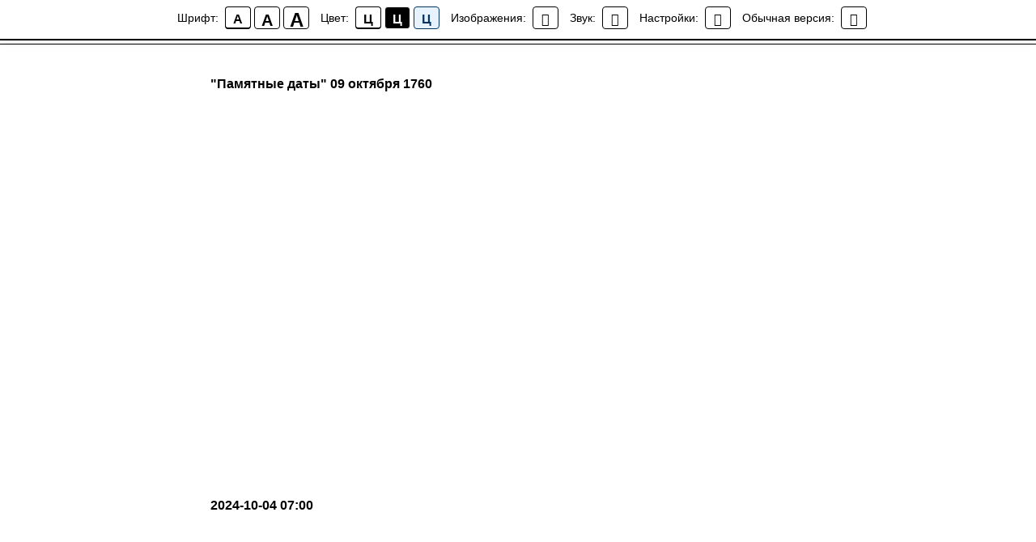

--- FILE ---
content_type: text/css
request_url: https://static.tildacdn.com/css/carousel-btstrp.min.css
body_size: 119
content:
.carousel{position:relative}.carousel ol{padding-left:0!important}.carousel-inner{position:relative;width:100%;overflow:hidden}.carousel-inner>.item{position:relative;display:none;-webkit-transition:.6s ease-in-out left;transition:.6s ease-in-out left}.carousel-inner>.item>a>img,.carousel-inner>.item>img{display:block;height:auto;line-height:1}.carousel-inner .widthauto{width:auto;max-width:100%;vertical-align:middle}.carousel-inner>.active,.carousel-inner>.next,.carousel-inner>.prev{display:block}.carousel-inner>.active{left:0}.carousel-inner>.next,.carousel-inner>.prev{position:absolute;top:0;width:100%}.carousel-inner>.next{left:100%}.carousel-inner>.prev{left:-100%}.carousel-inner>.next.left,.carousel-inner>.prev.right{left:0}.carousel-inner>.active.left{left:-100%}.carousel-inner>.active.right{left:100%}.carousel-control{position:absolute;top:0;bottom:0;left:0;width:15%;opacity:.2}.carousel-control.right{right:0;left:auto}.carousel-control .carousel-control-left{position:absolute;top:48%;z-index:5;display:inline-block;left:20%;height:34px;width:21px;background:url(//static.tildacdn.com/img/aboutSliderControls.png) no-repeat}.carousel-control .carousel-control-left-white{position:absolute;top:48%;z-index:5;display:inline-block;left:20%;height:34px;width:21px;background:url(//static.tildacdn.com/img/aboutSliderControls_white.png) no-repeat}.carousel-control .carousel-control-right{position:absolute;top:48%;z-index:5;display:inline-block;right:20%;height:34px;width:21px;background:url(//static.tildacdn.com/img/aboutSliderControls.png) no-repeat;background-position:left bottom}.carousel-control .carousel-control-right-white{position:absolute;top:48%;z-index:5;display:inline-block;right:20%;height:34px;width:21px;background:url(//static.tildacdn.com/img/aboutSliderControls_white.png) no-repeat;background-position:left bottom}.carousel-indicators{position:absolute;bottom:10px;left:50%;z-index:15;width:60%;padding-left:0;margin-left:-30%;text-align:center;list-style:none}.carousel-indicators.dotsbottom{bottom:-60px}.carousel-indicators li{display:inline-block;width:10px;height:10px;margin:1px;margin-left:5px;margin-right:5px;text-indent:-999px;cursor:pointer;background-color:#000;border:none;border-radius:10px}.carousel-indicators .active{width:10px;height:10px;margin:0;margin-left:4px;margin-right:4px;border:1px solid #000;border-radius:10px;background-color:transparent}.carousel-indicators li.white{background-color:#fff}.carousel-indicators li.white.active{border:1px solid #fff;border-radius:10px;background-color:transparent}.carousel-caption-imgs h6{font-family:Arial,Helvetica,sans-serif;color:#000;font-weight:400;font-size:14px;line-height:28px;padding-top:28px;padding-bottom:0;text-align:center}.carousel-caption-imgs p{font-family:Arial,Helvetica,sans-serif;color:#000;font-size:14px;line-height:28px;padding-top:14px;padding-bottom:14px;text-align:center}.carousel-title{font-family:Arial,Helvetica,sans-serif;color:#000;font-size:18px;line-height:28px;padding-top:36px;padding-bottom:14px;text-align:center}.carousel-descr{font-family:Arial,Helvetica,sans-serif;color:#000;font-size:14px;line-height:28px;padding-top:14px;padding-bottom:14px;text-align:center}@media screen and (min-width:768px){.carousel-indicators{bottom:20px}}@media screen and (max-width:960px){.carousel-control .carousel-control-left{left:10%}.carousel-control .carousel-control-left-white{left:10%}.carousel-control .carousel-control-right{right:10%}.carousel-control .carousel-control-right-white{right:10%}}